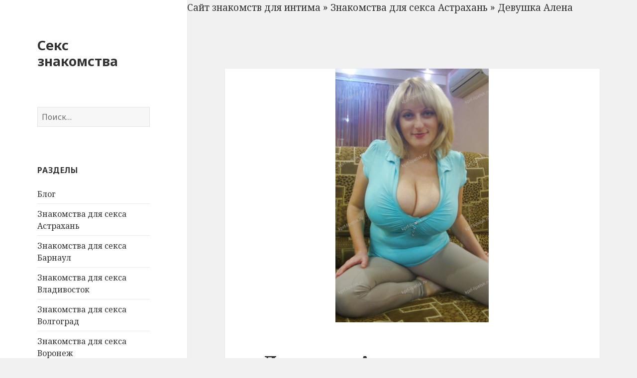

--- FILE ---
content_type: text/html; charset=UTF-8
request_url: https://kprf-lipetsk.ru/devushka-alena-4/
body_size: 8407
content:
<!DOCTYPE html>
<html lang="ru-RU" prefix="og: http://ogp.me/ns#" class="no-js">
<head>
	<meta charset="UTF-8">
	<meta name="viewport" content="width=device-width">
	<link rel="profile" href="https://gmpg.org/xfn/11">
	<link rel="pingback" href="https://kprf-lipetsk.ru/xmlrpc.php">
	<!--[if lt IE 9]>
	<script src="https://kprf-lipetsk.ru/wp-content/themes/twentyfifteen/js/html5.js"></script>
	<![endif]-->
	<script>(function(html){html.className = html.className.replace(/\bno-js\b/,'js')})(document.documentElement);</script>
<title>Девушка Алена - ID 18792, 30 лет</title>
<meta name="keywords" content="Интим досуг в Астрахани, секс без обязательств, знакомства для интимных встреч, секс знакомства." />
<!-- This site is optimized with the Yoast SEO plugin v9.5 - https://yoast.com/wordpress/plugins/seo/ -->
<meta name="description" content="Девушка Алена, ID - 18792, для секс знакомств. Сяду на твой ротик своей мокрой киской и заставлю вилизывать пока не кончу) ."/>
<link rel="canonical" href="https://kprf-lipetsk.ru/devushka-alena-4/" />
<meta property="og:locale" content="ru_RU" />
<meta property="og:type" content="article" />
<meta property="og:title" content="Девушка Алена - ID 18792, 30 лет" />
<meta property="og:description" content="Девушка Алена, ID - 18792, для секс знакомств. Сяду на твой ротик своей мокрой киской и заставлю вилизывать пока не кончу) ." />
<meta property="og:url" content="https://kprf-lipetsk.ru/devushka-alena-4/" />
<meta property="og:site_name" content="Секс знакомства" />
<meta property="article:section" content="Знакомства для секса Астрахань" />
<meta property="article:published_time" content="2018-08-27T13:41:40+00:00" />
<meta property="article:modified_time" content="2019-12-19T02:14:33+00:00" />
<meta property="og:updated_time" content="2019-12-19T02:14:33+00:00" />
<meta property="og:image" content="https://kprf-lipetsk.ru/wp-content/uploads/2018/08/20180827-741576433.jpg" />
<meta property="og:image:secure_url" content="https://kprf-lipetsk.ru/wp-content/uploads/2018/08/20180827-741576433.jpg" />
<meta property="og:image:width" content="725" />
<meta property="og:image:height" content="1200" />
<meta name="twitter:card" content="summary_large_image" />
<meta name="twitter:description" content="Девушка Алена, ID - 18792, для секс знакомств. Сяду на твой ротик своей мокрой киской и заставлю вилизывать пока не кончу) ." />
<meta name="twitter:title" content="Девушка Алена - ID 18792, 30 лет" />
<meta name="twitter:image" content="https://kprf-lipetsk.ru/wp-content/uploads/2018/08/20180827-741576433.jpg" />
<script type='application/ld+json'>{"@context":"https://schema.org","@type":"BreadcrumbList","itemListElement":[{"@type":"ListItem","position":1,"item":{"@id":"https://kprf-lipetsk.ru/","name":"\u0421\u0430\u0439\u0442 \u0437\u043d\u0430\u043a\u043e\u043c\u0441\u0442\u0432 \u0434\u043b\u044f \u0438\u043d\u0442\u0438\u043c\u0430"}},{"@type":"ListItem","position":2,"item":{"@id":"https://kprf-lipetsk.ru/intim-astrakhan/","name":"\u0417\u043d\u0430\u043a\u043e\u043c\u0441\u0442\u0432\u0430 \u0434\u043b\u044f \u0441\u0435\u043a\u0441\u0430 \u0410\u0441\u0442\u0440\u0430\u0445\u0430\u043d\u044c"}},{"@type":"ListItem","position":3,"item":{"@id":"https://kprf-lipetsk.ru/devushka-alena-4/","name":"\u0414\u0435\u0432\u0443\u0448\u043a\u0430 \u0410\u043b\u0435\u043d\u0430"}}]}</script>
<!-- / Yoast SEO plugin. -->

<link rel='dns-prefetch' href='//fonts.googleapis.com' />
<link rel='dns-prefetch' href='//s.w.org' />
<link href='https://fonts.gstatic.com' crossorigin rel='preconnect' />
<link rel="alternate" type="application/rss+xml" title="Секс знакомства &raquo; Лента" href="https://kprf-lipetsk.ru/feed/" />
<link rel="alternate" type="application/rss+xml" title="Секс знакомства &raquo; Лента комментариев" href="https://kprf-lipetsk.ru/comments/feed/" />
		<script type="text/javascript">
			window._wpemojiSettings = {"baseUrl":"https:\/\/s.w.org\/images\/core\/emoji\/11\/72x72\/","ext":".png","svgUrl":"https:\/\/s.w.org\/images\/core\/emoji\/11\/svg\/","svgExt":".svg","source":{"concatemoji":"https:\/\/kprf-lipetsk.ru\/wp-includes\/js\/wp-emoji-release.min.js?ver=37d545e4a4ed488c87cd04631c72652a"}};
			!function(e,a,t){var n,r,o,i=a.createElement("canvas"),p=i.getContext&&i.getContext("2d");function s(e,t){var a=String.fromCharCode;p.clearRect(0,0,i.width,i.height),p.fillText(a.apply(this,e),0,0);e=i.toDataURL();return p.clearRect(0,0,i.width,i.height),p.fillText(a.apply(this,t),0,0),e===i.toDataURL()}function c(e){var t=a.createElement("script");t.src=e,t.defer=t.type="text/javascript",a.getElementsByTagName("head")[0].appendChild(t)}for(o=Array("flag","emoji"),t.supports={everything:!0,everythingExceptFlag:!0},r=0;r<o.length;r++)t.supports[o[r]]=function(e){if(!p||!p.fillText)return!1;switch(p.textBaseline="top",p.font="600 32px Arial",e){case"flag":return s([55356,56826,55356,56819],[55356,56826,8203,55356,56819])?!1:!s([55356,57332,56128,56423,56128,56418,56128,56421,56128,56430,56128,56423,56128,56447],[55356,57332,8203,56128,56423,8203,56128,56418,8203,56128,56421,8203,56128,56430,8203,56128,56423,8203,56128,56447]);case"emoji":return!s([55358,56760,9792,65039],[55358,56760,8203,9792,65039])}return!1}(o[r]),t.supports.everything=t.supports.everything&&t.supports[o[r]],"flag"!==o[r]&&(t.supports.everythingExceptFlag=t.supports.everythingExceptFlag&&t.supports[o[r]]);t.supports.everythingExceptFlag=t.supports.everythingExceptFlag&&!t.supports.flag,t.DOMReady=!1,t.readyCallback=function(){t.DOMReady=!0},t.supports.everything||(n=function(){t.readyCallback()},a.addEventListener?(a.addEventListener("DOMContentLoaded",n,!1),e.addEventListener("load",n,!1)):(e.attachEvent("onload",n),a.attachEvent("onreadystatechange",function(){"complete"===a.readyState&&t.readyCallback()})),(n=t.source||{}).concatemoji?c(n.concatemoji):n.wpemoji&&n.twemoji&&(c(n.twemoji),c(n.wpemoji)))}(window,document,window._wpemojiSettings);
		</script>
		<style type="text/css">
img.wp-smiley,
img.emoji {
	display: inline !important;
	border: none !important;
	box-shadow: none !important;
	height: 1em !important;
	width: 1em !important;
	margin: 0 .07em !important;
	vertical-align: -0.1em !important;
	background: none !important;
	padding: 0 !important;
}
</style>
<link rel='stylesheet' id='wp-block-library-css'  href='https://kprf-lipetsk.ru/wp-includes/css/dist/block-library/style.min.css?ver=37d545e4a4ed488c87cd04631c72652a' type='text/css' media='all' />
<link rel='stylesheet' id='twentyfifteen-fonts-css'  href='https://fonts.googleapis.com/css?family=Noto+Sans%3A400italic%2C700italic%2C400%2C700%7CNoto+Serif%3A400italic%2C700italic%2C400%2C700%7CInconsolata%3A400%2C700&#038;subset=latin%2Clatin-ext%2Ccyrillic%2Ccyrillic-ext' type='text/css' media='all' />
<link rel='stylesheet' id='genericons-css'  href='https://kprf-lipetsk.ru/wp-content/themes/twentyfifteen/genericons/genericons.css?ver=3.2' type='text/css' media='all' />
<link rel='stylesheet' id='twentyfifteen-style-css'  href='https://kprf-lipetsk.ru/wp-content/themes/twentyfifteen/style.css?ver=37d545e4a4ed488c87cd04631c72652a' type='text/css' media='all' />
<style id='twentyfifteen-style-inline-css' type='text/css'>

			.post-navigation .nav-previous { background-image: url(https://kprf-lipetsk.ru/wp-content/uploads/2018/08/20180827-420457975.jpg); }
			.post-navigation .nav-previous .post-title, .post-navigation .nav-previous a:hover .post-title, .post-navigation .nav-previous .meta-nav { color: #fff; }
			.post-navigation .nav-previous a:before { background-color: rgba(0, 0, 0, 0.4); }
		
			.post-navigation .nav-next { background-image: url(https://kprf-lipetsk.ru/wp-content/uploads/2018/08/20180827-783754116.jpg); border-top: 0; }
			.post-navigation .nav-next .post-title, .post-navigation .nav-next a:hover .post-title, .post-navigation .nav-next .meta-nav { color: #fff; }
			.post-navigation .nav-next a:before { background-color: rgba(0, 0, 0, 0.4); }
		
</style>
<!--[if lt IE 9]>
<link rel='stylesheet' id='twentyfifteen-ie-css'  href='https://kprf-lipetsk.ru/wp-content/themes/twentyfifteen/css/ie.css?ver=20141010' type='text/css' media='all' />
<![endif]-->
<!--[if lt IE 8]>
<link rel='stylesheet' id='twentyfifteen-ie7-css'  href='https://kprf-lipetsk.ru/wp-content/themes/twentyfifteen/css/ie7.css?ver=20141010' type='text/css' media='all' />
<![endif]-->
<link rel='stylesheet' id='rpt_front_style-css'  href='https://kprf-lipetsk.ru/wp-content/plugins/related-posts-thumbnails/assets/css/front.css?ver=1.6.2' type='text/css' media='all' />
<link rel='stylesheet' id='fancybox-css'  href='https://kprf-lipetsk.ru/wp-content/plugins/easy-fancybox/fancybox/jquery.fancybox.1.3.21.min.css' type='text/css' media='screen' />
<script type='text/javascript' src='https://kprf-lipetsk.ru/wp-includes/js/jquery/jquery.js?ver=1.12.4'></script>
<script type='text/javascript' src='https://kprf-lipetsk.ru/wp-includes/js/jquery/jquery-migrate.min.js?ver=1.4.1'></script>
<link rel='https://api.w.org/' href='https://kprf-lipetsk.ru/wp-json/' />
<link rel="EditURI" type="application/rsd+xml" title="RSD" href="https://kprf-lipetsk.ru/xmlrpc.php?rsd" />
<link rel="wlwmanifest" type="application/wlwmanifest+xml" href="https://kprf-lipetsk.ru/wp-includes/wlwmanifest.xml" /> 

<link rel='shortlink' href='https://kprf-lipetsk.ru/?p=2293' />
<link rel="alternate" type="application/json+oembed" href="https://kprf-lipetsk.ru/wp-json/oembed/1.0/embed?url=https%3A%2F%2Fkprf-lipetsk.ru%2Fdevushka-alena-4%2F" />
<link rel="alternate" type="text/xml+oembed" href="https://kprf-lipetsk.ru/wp-json/oembed/1.0/embed?url=https%3A%2F%2Fkprf-lipetsk.ru%2Fdevushka-alena-4%2F&#038;format=xml" />
      <style>
      #related_posts_thumbnails li{
          border-right: 1px solid #dddddd;
          background-color: #ffffff      }
      #related_posts_thumbnails li:hover{
          background-color: #eeeeee;
      }
      .relpost_content{
          font-size: 12px;
          color: #333333;
      }
      .relpost-block-single{
          background-color: #ffffff;
          border-right: 1px solid  #dddddd;
          border-left: 1px solid  #dddddd;
          margin-right: -1px;
      }
      .relpost-block-single:hover{
          background-color: #eeeeee;
      }
      </style>

  <link rel="icon" href="https://kprf-lipetsk.ru/wp-content/uploads/2018/08/cropped-sex-symbol-sign-green-3d-icon-with-black-vector-20482980-32x32.jpg" sizes="32x32" />
<link rel="icon" href="https://kprf-lipetsk.ru/wp-content/uploads/2018/08/cropped-sex-symbol-sign-green-3d-icon-with-black-vector-20482980-192x192.jpg" sizes="192x192" />
<link rel="apple-touch-icon-precomposed" href="https://kprf-lipetsk.ru/wp-content/uploads/2018/08/cropped-sex-symbol-sign-green-3d-icon-with-black-vector-20482980-180x180.jpg" />
<meta name="msapplication-TileImage" content="https://kprf-lipetsk.ru/wp-content/uploads/2018/08/cropped-sex-symbol-sign-green-3d-icon-with-black-vector-20482980-270x270.jpg" />
</head>

<body data-rsssl=1 class="post-template-default single single-post postid-2293 single-format-standard">
<div id="page" class="hfeed site">
	<a class="skip-link screen-reader-text" href="#content">Перейти к содержимому</a>

	<div id="sidebar" class="sidebar">
		<header id="masthead" class="site-header" role="banner">
			<div class="site-branding">
										<p class="site-title"><a href="https://kprf-lipetsk.ru/" rel="home">Секс знакомства</a></p>
									<button class="secondary-toggle">Меню и виджеты</button>
			</div><!-- .site-branding -->
		</header><!-- .site-header -->

			<div id="secondary" class="secondary">

		
		
					<div id="widget-area" class="widget-area" role="complementary">
				<aside id="search-2" class="widget widget_search"><form role="search" method="get" class="search-form" action="https://kprf-lipetsk.ru/">
				<label>
					<span class="screen-reader-text">Найти:</span>
					<input type="search" class="search-field" placeholder="Поиск&hellip;" value="" name="s" />
				</label>
				<input type="submit" class="search-submit screen-reader-text" value="Поиск" />
			</form></aside><aside id="categories-2" class="widget widget_categories"><h2 class="widget-title">Разделы</h2>		<ul>
	<li class="cat-item cat-item-107"><a href="https://kprf-lipetsk.ru/blog/" >Блог</a>
</li>
	<li class="cat-item cat-item-98"><a href="https://kprf-lipetsk.ru/intim-astrakhan/" >Знакомства для секса Астрахань</a>
</li>
	<li class="cat-item cat-item-86"><a href="https://kprf-lipetsk.ru/intim-barnaul/" >Знакомства для секса Барнаул</a>
</li>
	<li class="cat-item cat-item-91"><a href="https://kprf-lipetsk.ru/intim-vladivostok/" >Знакомства для секса Владивосток</a>
</li>
	<li class="cat-item cat-item-80"><a href="https://kprf-lipetsk.ru/intim-volgograd/" >Знакомства для секса Волгоград</a>
</li>
	<li class="cat-item cat-item-79"><a href="https://kprf-lipetsk.ru/intim-voronezh/" >Знакомства для секса Воронеж</a>
</li>
	<li class="cat-item cat-item-85"><a href="https://kprf-lipetsk.ru/intim-izhevsk/" >Знакомства для секса Ижевск</a>
</li>
	<li class="cat-item cat-item-88"><a href="https://kprf-lipetsk.ru/intim-irkutsk/" >Знакомства для секса Иркутск</a>
</li>
	<li class="cat-item cat-item-105"><a href="https://kprf-lipetsk.ru/intim-kaliningrad/" >Знакомства для секса Калининград</a>
</li>
	<li class="cat-item cat-item-94"><a href="https://kprf-lipetsk.ru/intim-kemerovo/" >Знакомства для секса Кемерово</a>
</li>
	<li class="cat-item cat-item-102"><a href="https://kprf-lipetsk.ru/intim-kirov/" >Знакомства для секса Киров</a>
</li>
	<li class="cat-item cat-item-77"><a href="https://kprf-lipetsk.ru/intim-krasnoyarsk/" >Знакомства для секса Красноярск</a>
</li>
	<li class="cat-item cat-item-101"><a href="https://kprf-lipetsk.ru/intim-lipetsk/" >Знакомства для секса Липецк</a>
</li>
	<li class="cat-item cat-item-106"><a href="https://kprf-lipetsk.ru/sex-v-moskve/" title="Лучшие шлюхи Москвы для интима. Знакомства для секса на одну ночь.">Знакомства для секса Москва</a>
</li>
	<li class="cat-item cat-item-95"><a href="https://kprf-lipetsk.ru/intim-novokuznetsk/" >Знакомства для секса Новокузнецк</a>
</li>
	<li class="cat-item cat-item-73"><a href="https://kprf-lipetsk.ru/intim-omsk/" >Знакомства для секса Омск</a>
</li>
	<li class="cat-item cat-item-93"><a href="https://kprf-lipetsk.ru/intim-orenburg/" >Знакомства для секса Оренбург</a>
</li>
	<li class="cat-item cat-item-96"><a href="https://kprf-lipetsk.ru/intim-ryazan/" >Знакомства для секса Рязань</a>
</li>
	<li class="cat-item cat-item-74"><a href="https://kprf-lipetsk.ru/intim-samara/" >Знакомства для секса Самара</a>
</li>
	<li class="cat-item cat-item-82"><a href="https://kprf-lipetsk.ru/intim-saratov/" >Знакомства для секса Саратов</a>
</li>
	<li class="cat-item cat-item-97"><a href="https://kprf-lipetsk.ru/intim-sterlitamak/" >Знакомства для секса Стерлитамак</a>
</li>
	<li class="cat-item cat-item-92"><a href="https://kprf-lipetsk.ru/intim-tomsk/" >Знакомства для секса Томск</a>
</li>
	<li class="cat-item cat-item-83"><a href="https://kprf-lipetsk.ru/intim-tyumen/" title="Шлюхи и проститутки города Тюмень http://tyumenek.com/ - снять шлюху стало намного проще!">Знакомства для секса Тюмень</a>
</li>
	<li class="cat-item cat-item-87"><a href="https://kprf-lipetsk.ru/intim-ulyanovsk/" title="Индивидуалки Москвы - sosudmsk.com. Симпатичные шлюхи в Москве.">Знакомства для секса Ульяновск</a>
</li>
	<li class="cat-item cat-item-76"><a href="https://kprf-lipetsk.ru/intim-ufa/" >Знакомства для секса Уфа</a>
</li>
	<li class="cat-item cat-item-89"><a href="https://kprf-lipetsk.ru/intim-khabarovsk/" title="Проститутки Хабаровск https://prostitutki-khabarovska.info/">Знакомства для секса Хабаровск</a>
</li>
	<li class="cat-item cat-item-103"><a href="https://kprf-lipetsk.ru/intim-cheboksary/" >Знакомства для секса Чебоксары</a>
</li>
	<li class="cat-item cat-item-72"><a href="https://kprf-lipetsk.ru/intim-chelyabinsk/" >Знакомства для секса Челябинск</a>
</li>
	<li class="cat-item cat-item-90"><a href="https://kprf-lipetsk.ru/intim-yaroslavl/" >Знакомства для секса Ярославль</a>
</li>
	<li class="cat-item cat-item-71"><a href="https://kprf-lipetsk.ru/intim-kazan/" >Знакомства для секса в Казани</a>
</li>
	<li class="cat-item cat-item-81"><a href="https://kprf-lipetsk.ru/intim-krasnodar/" title="Милые проститутки в Краснодаре с ресурса http://prostitutkikrasnodara.mobi хотят страстного мужчину.">Знакомства для секса в Краснодаре</a>
</li>
	<li class="cat-item cat-item-100"><a href="https://kprf-lipetsk.ru/intim-penza/" >Знакомства для секса в Пензе</a>
</li>
	<li class="cat-item cat-item-78"><a href="https://kprf-lipetsk.ru/intim-perm/" >Знакомства для секса в Перми</a>
</li>
	<li class="cat-item cat-item-75"><a href="https://kprf-lipetsk.ru/intim-rostov-na-donu/" title="Дешевые проститутки Москвы https://love-moscow.com/ankets/deshevye_prostitutki — анкеты и номера телефонов девушек, готовых провести с вами незабываемые часы сексуальных наслаждений за разумную цену.">Знакомства для секса в Ростове</a>
</li>
	<li class="cat-item cat-item-84"><a href="https://kprf-lipetsk.ru/intim-tolyatti/" >Знакомства для секса в Тольятти</a>
</li>
	<li class="cat-item cat-item-104"><a href="https://kprf-lipetsk.ru/intim-tula/" >Знакомства для секса в Туле</a>
</li>
	<li class="cat-item cat-item-99"><a href="https://kprf-lipetsk.ru/intim-naberezhnye-chelny/" >Знакомства для секса в Челнах</a>
</li>
		</ul>
</aside>			</div><!-- .widget-area -->
		
	</div><!-- .secondary -->

	</div><!-- .sidebar -->

	<div id="content" class="site-content">

<p id="breadcrumbs"><span><span><a href="https://kprf-lipetsk.ru/" >Сайт знакомств для интима</a> » <span><a href="https://kprf-lipetsk.ru/intim-astrakhan/" >Знакомства для секса Астрахань</a> » <span class="breadcrumb_last">Девушка Алена</span></span></span></span></p>
	<div id="primary" class="content-area">
		<main id="main" class="site-main" role="main">

		
<article id="post-2293" class="post-2293 post type-post status-publish format-standard has-post-thumbnail hentry category-intim-astrakhan">
	
	<div class="post-thumbnail">
		<img width="308" height="510" src="https://kprf-lipetsk.ru/wp-content/uploads/2018/08/20180827-741576433.jpg" class="attachment-post-thumbnail size-post-thumbnail wp-post-image" alt="" srcset="https://kprf-lipetsk.ru/wp-content/uploads/2018/08/20180827-741576433.jpg 725w, https://kprf-lipetsk.ru/wp-content/uploads/2018/08/20180827-741576433-181x300.jpg 181w, https://kprf-lipetsk.ru/wp-content/uploads/2018/08/20180827-741576433-619x1024.jpg 619w" sizes="(max-width: 308px) 100vw, 308px" />	</div><!-- .post-thumbnail -->

	
	<header class="entry-header">
		<h1 class="entry-title">Девушка Алена</h1>	</header><!-- .entry-header -->

	<div class="entry-content">
		<p>Возраст: <strong>30</strong><br />
Рост: <strong>167</strong><br />
Вес: <strong>63</strong><br />
грудь: <strong>4</strong><br />
Знакомства для секса, интим, объявления, Астрахань<br />
<span id="more-2293"></span><br />
<a href="https://kprf-lipetsk.ru/wp-content/uploads/2018/08/20180827-741576433.jpg"><img src="https://kprf-lipetsk.ru/wp-content/uploads/2018/08/20180827-741576433-150x150.jpg" width="150" height="150" srcset="https://kprf-lipetsk.ru/wp-content/uploads/2018/08/20180827-741576433-181x300.jpg 181w, https://kprf-lipetsk.ru/wp-content/uploads/2018/08/20180827-741576433-619x1024.jpg 619w, https://kprf-lipetsk.ru/wp-content/uploads/2018/08/20180827-741576433.jpg 725w" alt="Photo Алена"></a><a href="https://kprf-lipetsk.ru/wp-content/uploads/2018/08/20180827-1438987326.jpg"><img src="https://kprf-lipetsk.ru/wp-content/uploads/2018/08/20180827-1438987326-150x150.jpg" width="150" height="150" srcset="https://kprf-lipetsk.ru/wp-content/uploads/2018/08/20180827-1438987326-300x211.jpg 300w, https://kprf-lipetsk.ru/wp-content/uploads/2018/08/20180827-1438987326-768x540.jpg 768w, https://kprf-lipetsk.ru/wp-content/uploads/2018/08/20180827-1438987326-1024x720.jpg 1024w, https://kprf-lipetsk.ru/wp-content/uploads/2018/08/20180827-1438987326.jpg 1200w" alt="Photo Алена"></a><a href="https://kprf-lipetsk.ru/wp-content/uploads/2018/08/20180827-3182453203.jpg"><img src="https://kprf-lipetsk.ru/wp-content/uploads/2018/08/20180827-3182453203-150x150.jpg" width="150" height="150" srcset="https://kprf-lipetsk.ru/wp-content/uploads/2018/08/20180827-3182453203-167x300.jpg 167w, https://kprf-lipetsk.ru/wp-content/uploads/2018/08/20180827-3182453203-569x1024.jpg 569w, https://kprf-lipetsk.ru/wp-content/uploads/2018/08/20180827-3182453203.jpg 667w" alt="Photo Алена"></a><a href="https://kprf-lipetsk.ru/wp-content/uploads/2018/08/20180827-1052745374.jpg"><img src="https://kprf-lipetsk.ru/wp-content/uploads/2018/08/20180827-1052745374-150x150.jpg" width="150" height="150" srcset="https://kprf-lipetsk.ru/wp-content/uploads/2018/08/20180827-1052745374-169x300.jpg 169w, https://kprf-lipetsk.ru/wp-content/uploads/2018/08/20180827-1052745374-575x1024.jpg 575w, https://kprf-lipetsk.ru/wp-content/uploads/2018/08/20180827-1052745374.jpg 674w" alt="Photo Алена"></a><a href="https://kprf-lipetsk.ru/wp-content/uploads/2018/08/20180827-3396769912.jpg"><img src="https://kprf-lipetsk.ru/wp-content/uploads/2018/08/20180827-3396769912-150x150.jpg" width="150" height="150" srcset="https://kprf-lipetsk.ru/wp-content/uploads/2018/08/20180827-3396769912-131x300.jpg 131w, https://kprf-lipetsk.ru/wp-content/uploads/2018/08/20180827-3396769912-445x1024.jpg 445w, https://kprf-lipetsk.ru/wp-content/uploads/2018/08/20180827-3396769912.jpg 522w" alt="Photo Алена"></a><a href="https://kprf-lipetsk.ru/wp-content/uploads/2018/08/20180827-3250074450.jpg"><img src="https://kprf-lipetsk.ru/wp-content/uploads/2018/08/20180827-3250074450-150x150.jpg" width="150" height="150" srcset="https://kprf-lipetsk.ru/wp-content/uploads/2018/08/20180827-3250074450-175x300.jpg 175w, https://kprf-lipetsk.ru/wp-content/uploads/2018/08/20180827-3250074450-596x1024.jpg 596w, https://kprf-lipetsk.ru/wp-content/uploads/2018/08/20180827-3250074450.jpg 699w" alt="Photo Алена"></a></p>
<p><!--Фото проверено--><br />
Расположение:  <b> </b>Астрахань<br />
Встреча: <strong>У меня</strong><br />
<br />
Телефон: <strong>+7(8512)604512873</strong><br />
<br />
Цены:<br />
За 1 час: <strong>2 300 руб.</strong><br />
За 2 часа: <strong>4 600 руб.</strong><br />
Ночь: <strong>12 000 руб.</strong><br />
</p>
<h4>Сообщение:</h4>
<p>Сяду на твой ротик своей мокрой киской и заставлю вилизывать пока не кончу)
</p>
<h4>Интересует:</h4>
<p>            <strong>Основные</strong><br />
                                                                                                                                                                <span>Минет, секс анальный, секс классический, куннилингус</span><br />
                <strong>Дополнительные</strong><br />
                                                                                                                                                                                            <span>Окончание на лицо, глубокий минет, окончание в рот, ролевые игры, окончание на грудь</span><br />
                <strong>Стриптиз</strong><br />
                                                                            <span>Стриптиз не профи</span><br />
                <strong>Массаж</strong><br />
                                                                            <span>Эротический</span><br />
                <strong>Садо-мазо</strong><br />
                                                                            <span>Фетиш</span></p>
<!-- relpost-thumb-wrapper --><div class="relpost-thumb-wrapper"><!-- filter-class --><div class="relpost-thumb-container"><h3>Related posts:</h3><div style="clear: both"></div><div style="clear: both"></div><!-- relpost-block-container --><div class="relpost-block-container"><a class="relpost-block-single" href="https://kprf-lipetsk.ru/devushka-arina/"><div style="width: 150px; height: 225px;"><div class="relpost-block-single-image" alt="Девушка Арина"  style="background: transparent url(https://kprf-lipetsk.ru/wp-content/uploads/2018/08/20180827-1368984895-150x150.jpg) no-repeat scroll 0% 0%; width: 150px; height: 150px;"></div><div class="relpost-block-single-text"  style="font-family: Arial;  font-size: 12px;  color: #333333;">Девушка Арина</div></div></a><a class="relpost-block-single" href="https://kprf-lipetsk.ru/devushka-olya-7/"><div style="width: 150px; height: 225px;"><div class="relpost-block-single-image" alt="Девушка ОЛЯ"  style="background: transparent url(https://kprf-lipetsk.ru/wp-content/uploads/2018/08/20180827-3105795927-150x150.jpg) no-repeat scroll 0% 0%; width: 150px; height: 150px;"></div><div class="relpost-block-single-text"  style="font-family: Arial;  font-size: 12px;  color: #333333;">Девушка ОЛЯ</div></div></a><a class="relpost-block-single" href="https://kprf-lipetsk.ru/devushka-sveta-4/"><div style="width: 150px; height: 225px;"><div class="relpost-block-single-image" alt="Девушка Света"  style="background: transparent url(https://kprf-lipetsk.ru/wp-content/uploads/2018/08/20180827-3157305060-150x150.jpg) no-repeat scroll 0% 0%; width: 150px; height: 150px;"></div><div class="relpost-block-single-text"  style="font-family: Arial;  font-size: 12px;  color: #333333;">Девушка Света</div></div></a><a class="relpost-block-single" href="https://kprf-lipetsk.ru/devushka-kira-7/"><div style="width: 150px; height: 225px;"><div class="relpost-block-single-image" alt="Девушка Кира"  style="background: transparent url(https://kprf-lipetsk.ru/wp-content/uploads/2018/08/20180827-360158012-150x150.jpg) no-repeat scroll 0% 0%; width: 150px; height: 150px;"></div><div class="relpost-block-single-text"  style="font-family: Arial;  font-size: 12px;  color: #333333;">Девушка Кира</div></div></a><a class="relpost-block-single" href="https://kprf-lipetsk.ru/devushka-natali-3/"><div style="width: 150px; height: 225px;"><div class="relpost-block-single-image" alt="Девушка Натали"  style="background: transparent url(https://kprf-lipetsk.ru/wp-content/uploads/2018/08/20180827-217522915-150x150.jpg) no-repeat scroll 0% 0%; width: 150px; height: 150px;"></div><div class="relpost-block-single-text"  style="font-family: Arial;  font-size: 12px;  color: #333333;">Девушка Натали</div></div></a><a class="relpost-block-single" href="https://kprf-lipetsk.ru/devushka-dasha-10/"><div style="width: 150px; height: 225px;"><div class="relpost-block-single-image" alt="Девушка Даша"  style="background: transparent url(https://kprf-lipetsk.ru/wp-content/uploads/2018/08/20180827-420457975-150x150.jpg) no-repeat scroll 0% 0%; width: 150px; height: 150px;"></div><div class="relpost-block-single-text"  style="font-family: Arial;  font-size: 12px;  color: #333333;">Девушка Даша</div></div></a><a class="relpost-block-single" href="https://kprf-lipetsk.ru/devushka-mila-6/"><div style="width: 150px; height: 225px;"><div class="relpost-block-single-image" alt="Девушка Мила"  style="background: transparent url(https://kprf-lipetsk.ru/wp-content/uploads/2018/08/20180827-783754116-150x150.jpg) no-repeat scroll 0% 0%; width: 150px; height: 150px;"></div><div class="relpost-block-single-text"  style="font-family: Arial;  font-size: 12px;  color: #333333;">Девушка Мила</div></div></a><a class="relpost-block-single" href="https://kprf-lipetsk.ru/devushka-majya/"><div style="width: 150px; height: 225px;"><div class="relpost-block-single-image" alt="Девушка Майя"  style="background: transparent url(https://kprf-lipetsk.ru/wp-content/uploads/2018/08/20180827-3871339032-150x150.jpg) no-repeat scroll 0% 0%; width: 150px; height: 150px;"></div><div class="relpost-block-single-text"  style="font-family: Arial;  font-size: 12px;  color: #333333;">Девушка Майя</div></div></a><a class="relpost-block-single" href="https://kprf-lipetsk.ru/devushka-sveta-5/"><div style="width: 150px; height: 225px;"><div class="relpost-block-single-image" alt="Девушка Света"  style="background: transparent url(https://kprf-lipetsk.ru/wp-content/uploads/2018/08/20180827-662628040-150x150.jpg) no-repeat scroll 0% 0%; width: 150px; height: 150px;"></div><div class="relpost-block-single-text"  style="font-family: Arial;  font-size: 12px;  color: #333333;">Девушка Света</div></div></a></div><!-- close relpost-block-container --><div style="clear: both"></div></div><!-- close filter class --></div><!-- close relpost-thumb-wrapper -->	</div><!-- .entry-content -->

	
	<footer class="entry-footer">
		<span class="posted-on"><span class="screen-reader-text">Опубликовано </span><a href="https://kprf-lipetsk.ru/devushka-alena-4/" rel="bookmark"><time class="entry-date published" datetime="2018-08-27T16:41:40+00:00"></time><time class="updated" datetime="2019-12-19T05:14:33+00:00"></time></a></span><span class="byline"><span class="author vcard"><span class="screen-reader-text">Автор </span><a class="url fn n" href="https://kprf-lipetsk.ru/author/estra/">Estra</a></span></span><span class="cat-links"><span class="screen-reader-text">Рубрики </span><a href="https://kprf-lipetsk.ru/intim-astrakhan/" rel="category tag">Знакомства для секса Астрахань</a></span>			</footer><!-- .entry-footer -->

</article><!-- #post-## -->

	<nav class="navigation post-navigation" role="navigation">
		<h2 class="screen-reader-text">Навигация по записям</h2>
		<div class="nav-links"><div class="nav-previous"><a href="https://kprf-lipetsk.ru/devushka-dasha-10/" rel="prev"><span class="meta-nav" aria-hidden="true">Назад</span> <span class="screen-reader-text">Предыдущая запись:</span> <span class="post-title">Девушка Даша</span></a></div><div class="nav-next"><a href="https://kprf-lipetsk.ru/devushka-mila-6/" rel="next"><span class="meta-nav" aria-hidden="true">Далее</span> <span class="screen-reader-text">Следующая запись:</span> <span class="post-title">Девушка Мила</span></a></div></div>
	</nav>
		</main><!-- .site-main -->
	</div><!-- .content-area -->


	</div><!-- .site-content -->

	<footer id="colophon" class="site-footer" role="contentinfo">
		<div class="site-info">
						<a href="https://ru.wordpress.org/">Сайт работает на WordPress</a>
		</div><!-- .site-info -->
	</footer><!-- .site-footer -->

</div><!-- .site -->

<script type='text/javascript' src='https://kprf-lipetsk.ru/wp-content/themes/twentyfifteen/js/skip-link-focus-fix.js?ver=20141010'></script>
<script type='text/javascript'>
/* <![CDATA[ */
var screenReaderText = {"expand":"<span class=\"screen-reader-text\">\u0440\u0430\u0441\u043a\u0440\u044b\u0442\u044c \u0434\u043e\u0447\u0435\u0440\u043d\u0435\u0435 \u043c\u0435\u043d\u044e<\/span>","collapse":"<span class=\"screen-reader-text\">\u0441\u0432\u0435\u0440\u043d\u0443\u0442\u044c \u0434\u043e\u0447\u0435\u0440\u043d\u0435\u0435 \u043c\u0435\u043d\u044e<\/span>"};
/* ]]> */
</script>
<script type='text/javascript' src='https://kprf-lipetsk.ru/wp-content/themes/twentyfifteen/js/functions.js?ver=20150330'></script>
<script type='text/javascript' src='https://kprf-lipetsk.ru/wp-content/plugins/easy-fancybox/fancybox/jquery.fancybox.1.3.21.min.js'></script>
<script type='text/javascript'>
var fb_timeout, fb_opts={'overlayShow':true,'hideOnOverlayClick':true,'showCloseButton':true,'margin':20,'centerOnScroll':false,'enableEscapeButton':true,'autoScale':true,'scriptPriority':10 };
if(typeof easy_fancybox_handler==='undefined'){
var easy_fancybox_handler=function(){
jQuery('.nofancybox,a.wp-block-file__button,a.pin-it-button,a[href*="pinterest.com/pin/create"]').addClass('nolightbox');
/* IMG */
var fb_IMG_select='a[href*=".jpg"]:not(.nolightbox,li.nolightbox>a),area[href*=".jpg"]:not(.nolightbox),a[href*=".jpeg"]:not(.nolightbox,li.nolightbox>a),area[href*=".jpeg"]:not(.nolightbox),a[href*=".png"]:not(.nolightbox,li.nolightbox>a),area[href*=".png"]:not(.nolightbox),a[href*=".webp"]:not(.nolightbox,li.nolightbox>a),area[href*=".webp"]:not(.nolightbox)';
jQuery(fb_IMG_select).addClass('fancybox image');
var fb_IMG_sections = jQuery('.gallery,.wp-block-gallery,.tiled-gallery');
fb_IMG_sections.each(function(){jQuery(this).find(fb_IMG_select).attr('rel','gallery-'+fb_IMG_sections.index(this));});
jQuery('a.fancybox,area.fancybox,li.fancybox a').each(function(){jQuery(this).fancybox(jQuery.extend({},fb_opts,{'transitionIn':'elastic','easingIn':'easeOutBack','transitionOut':'elastic','easingOut':'easeInBack','opacity':false,'hideOnContentClick':false,'titleShow':true,'titlePosition':'over','titleFromAlt':true,'showNavArrows':true,'enableKeyboardNav':true,'cyclic':false}))});};
jQuery('a.fancybox-close').on('click',function(e){e.preventDefault();jQuery.fancybox.close()});
};
var easy_fancybox_auto=function(){setTimeout(function(){jQuery('#fancybox-auto').trigger('click')},1000);};
jQuery(easy_fancybox_handler);jQuery(document).on('post-load',easy_fancybox_handler);
jQuery(easy_fancybox_auto);
</script>
<script type='text/javascript' src='https://kprf-lipetsk.ru/wp-content/plugins/easy-fancybox/js/jquery.easing.1.4.1.min.js'></script>
<script type='text/javascript' src='https://kprf-lipetsk.ru/wp-content/plugins/easy-fancybox/js/jquery.mousewheel.3.1.13.min.js'></script>
<script type='text/javascript' src='https://kprf-lipetsk.ru/wp-includes/js/wp-embed.min.js?ver=37d545e4a4ed488c87cd04631c72652a'></script>

<script defer src="https://static.cloudflareinsights.com/beacon.min.js/vcd15cbe7772f49c399c6a5babf22c1241717689176015" integrity="sha512-ZpsOmlRQV6y907TI0dKBHq9Md29nnaEIPlkf84rnaERnq6zvWvPUqr2ft8M1aS28oN72PdrCzSjY4U6VaAw1EQ==" data-cf-beacon='{"version":"2024.11.0","token":"d3b5010d6b814021b64a667656288746","r":1,"server_timing":{"name":{"cfCacheStatus":true,"cfEdge":true,"cfExtPri":true,"cfL4":true,"cfOrigin":true,"cfSpeedBrain":true},"location_startswith":null}}' crossorigin="anonymous"></script>
</body>
</html>
